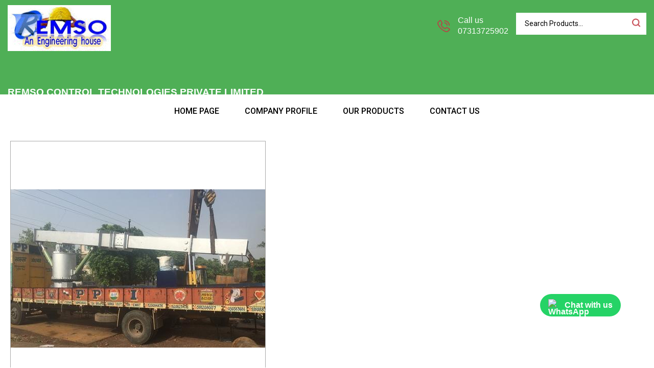

--- FILE ---
content_type: text/plain
request_url: https://www.google-analytics.com/j/collect?v=1&_v=j102&a=783131591&t=pageview&_s=1&dl=https%3A%2F%2Fwww.remsoindia.com%2Fhydraulic-manipulator-arm-for-induction-furnace-6426011.html&ul=en-us%40posix&dt=Hydraulic%20Manipulator%20Arm%20For%20Induction%20Furnace%20Manufacturer%2C%20Hydraulic%20Manipulator%20Arm%20For%20Induction%20Furnace%20At%20Low%20Price&sr=1280x720&vp=1280x720&_u=IEDAAEABAAAAACAAI~&jid=1907586132&gjid=1900596316&cid=811661074.1768887846&tid=UA-193987908-89&_gid=2105442111.1768887846&_r=1&_slc=1&z=1649297419
body_size: -451
content:
2,cG-N4PPGCD5BW